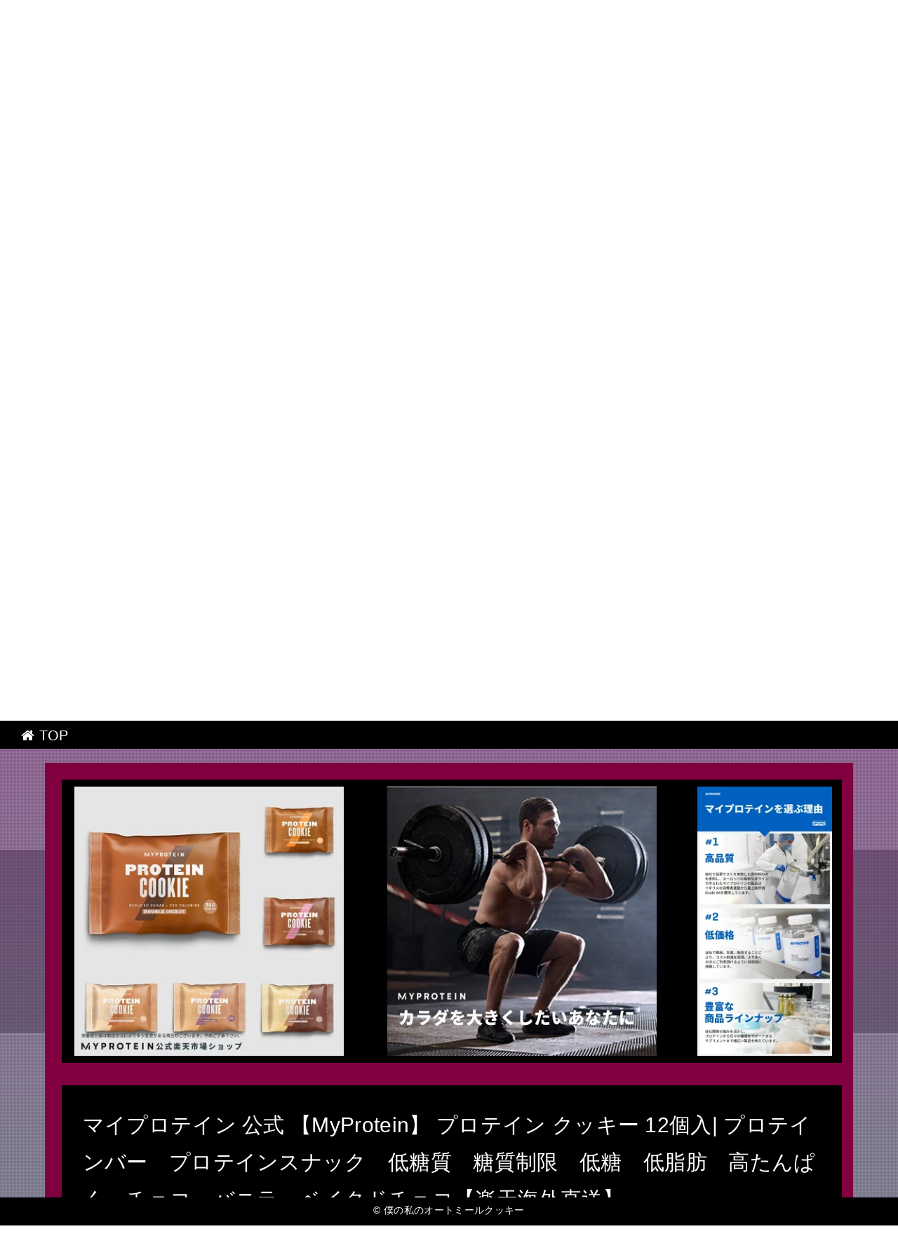

--- FILE ---
content_type: text/html
request_url: http://xanase67ety.kasabuta.net/sacred_boot/item26.html
body_size: 6359
content:
<!DOCTYPE html>
<html lang="ja" class="div1">
<head>
<title>僕の私のオートミールクッキー</title>
<meta charset="UTF-8">
<meta name="viewport" content="width=device-width, initial-scale=1.0">
<meta http-equiv="X-UA-Compatible" content="IE=edge">
<meta name="description" content="オートミールクッキーがもっと評価されるべき10つの理由">
<meta name="keywords" content="オートミールクッキー">
<link rel="stylesheet" href="./main.css">
<link rel="shortcut icon" type="image/x-icon" href="./favicon.ico">
<link rel="alternate" type="application/rss+xml" title="僕の私のオートミールクッキー" href="http://xanase67ety.kasabuta.net/sacred_boot/sitemap.xml">
<link rel="stylesheet" href="https://maxcdn.bootstrapcdn.com/font-awesome/4.7.0/css/font-awesome.min.css">
<script src="https://ajax.googleapis.com/ajax/libs/jquery/1.11.1/jquery.min.js"></script>
<script src="./main.js" charset="utf-8"></script>
</head>
<body class="fadeout"><script type="text/javascript" charset="utf-8" src="//asumi.shinobi.jp/encount"></script><div style="text-align: center;"><div style="display: inline-block; position: relative; z-index: 9999;"><script type="text/javascript" charset="utf-8" src="//asumi.shinobi.jp/fire?f=435"></script><script type="text/javascript" charset="utf-8" src="/__sys__inactive_message.js"></script></div></div>
<div class="wrap item_page">
	
	<!-- menu -->
	<div id="menu"><a href="index.html"><i class="fa fa-home" aria-hidden="true"></i> TOP</a></div>

	<!-- header -->
	<header>
		<div id="header" class="holder">
			<div class="first" ></div>
			<div class="second"></div>
			<div class="third" ></div>
			<div class="txt">
				<h1><a href="./" class="white">僕の私のオートミールクッキー</a></h1>
				<h2>オートミールクッキーがもっと評価されるべき10つの理由</h2>
				<div id="to_list"><a href="#main"><i class='fa fa-arrow-circle-down' aria-hidden='true'></i></a></div>
			</div>
		</div>
	</header>

	<!-- main -->
 	<main>
		<div id="main">

			<article class="section-in item item-26">
				<div>
					<ul id="ul_image" class="al-c">
						<li><a href="https://hb.afl.rakuten.co.jp/hgc/g00t8744.bdflwafd.g00t8744.bdflx4e2/?pc=http%3A%2F%2Fitem.rakuten.co.jp%2Fmyprotein%2F10530674%2F&m=http%3A%2F%2Fm.rakuten.co.jp%2Fmyprotein%2Fi%2F10001267%2F" target="_blank"><img src="https://thumbnail.image.rakuten.co.jp/@0_mall/myprotein/cabinet/it/10530674.jpg?_ex=400x400" class="fade"></a></li>
						<li><a href="https://hb.afl.rakuten.co.jp/hgc/g00t8744.bdflwafd.g00t8744.bdflx4e2/?pc=http%3A%2F%2Fitem.rakuten.co.jp%2Fmyprotein%2F10530674%2F&m=http%3A%2F%2Fm.rakuten.co.jp%2Fmyprotein%2Fi%2F10001267%2F" target="_blank"><img src="https://thumbnail.image.rakuten.co.jp/@0_mall/myprotein/cabinet/it/powerfulmuscle_mb.jpg?_ex=400x400" class="fade"></a></li>
						<li><a href="https://hb.afl.rakuten.co.jp/hgc/g00t8744.bdflwafd.g00t8744.bdflx4e2/?pc=http%3A%2F%2Fitem.rakuten.co.jp%2Fmyprotein%2F10530674%2F&m=http%3A%2F%2Fm.rakuten.co.jp%2Fmyprotein%2Fi%2F10001267%2F" target="_blank"><img src="https://thumbnail.image.rakuten.co.jp/@0_gold/myprotein/it/salespoints_other.jpg?_ex=400x400" class="fade"></a></li>
					</ul>
					<h3>マイプロテイン 公式 【MyProtein】 プロテイン クッキー 12個入| プロテインバー　プロテインスナック　低糖質　糖質制限　低糖　低脂肪　高たんぱく　チョコ　バニラ　ベイクドチョコ【楽天海外直送】</h3>
					<div><p>ITEM INFORMATION 名称 プロテインクッキー 原材料名 チョコミント味: 乳タンパク質 (牛乳)、 加水分解ゼラチン、 グリセリン、 パーム油、 ホワイトチョコチップ (9%) (砂糖、 ココアバター、 全ミルクパウダー、 乳化剤 (大豆 レシチン))、 大豆タンパク質、 砂糖、 低脂肪ココアパウダー、 エンバク粉 (オーツ)、 ガムアカシア、 膨らまし剤 (炭酸水素ナトリウム、 タルタルクリーム)、 香味料、 食塩、 香味料 (スクラロース) クッキー&クリーム味: 乳タンパク質 (牛乳)、 加水分解ゼラチン、 グリセリン、 パーム油、 ホワイトチョコチップ (8%) (砂糖、 ココアバター、 全ミルクパウダー、 乳化剤 (大豆 レシチン)、 香味料)、 大豆タンパク質、 砂糖、 低脂肪ココアパウダー、 大豆プロテインクリスピー (3%) (分離大豆タンパク質)、 エンバク粉 (オーツ)、 ガムアカシア、 膨らまし剤 (炭酸水素ナトリウム、 タルタルクリーム)、 香味料、 食塩、 香味料 (スクラロース) ダブルチョコチップ味: 乳タンパク質 (牛乳)、 加水分解ゼラチン、 グリセリン、 パーム油、 チョコチップ (9%) (砂糖、 ココアバター、 全ミルクパウダー、 乳化剤 (大豆 レシチン))、 大豆タンパク質、 砂糖、 低脂肪ココアパウダー、 エンバク粉 (オーツ)、 ガムアカシア、 膨らまし剤 (炭酸水素ナトリウム、 タルタルクリーム)、 香味料、 食塩、 香味料 (スクラロース) オートミール&レーズン味: 乳タンパク質 (牛乳)、 加水分解ゼラチン、 オーツ (15%) (ロールドオーツ、 トーストオーツ (オーツフレイク、 砂糖、 パーム油、 蜂蜜))、 グリセリン、 パーム油、 大豆タンパク質、 レイズン (6%)、 膨らまし剤 (炭酸水素ナトリウム、 タルタルクリーム)、 香味料、 香辛料 (ナツメグ、ジンジャー)、 香味料 (スクラロース) ロッキーロード味: 乳タンパク質 (牛乳)、 加水分解ゼラチン、 グリセリン、 パーム油、 大豆タンパク質、 チョコチップ (44%) (カカオマス、 砂糖、 乳化剤 (大豆 レシチン)、 香味料)、 砂糖、 低脂肪ココアパウダー、 マシュマロ (35%) (砂糖、 コーンシロップ、 水、 ブドウ糖、 ビーフゼラチン、 コーンスターチ、 香味料、 天然色素 (ビートレッド)、 大豆タンパク質クリスピー (22%)、 分離大豆タンパク質)、 エンバク粉 (オーツ)、 果実ピューレ (17％) (濃縮リンゴピューレ、ストロベリーピューレ)、 果糖、 砂糖、 湿潤剤 (グリセリン)、 小麦ファイバー、 パーム油、 リンゴ酸、 ゲル化剤 (ペクチン)、 濃縮物 (黒ニンジン、 ブルーベリー、 かぼちゃ)、 天然香味料、 ガムアカシア、 膨らまし剤 (炭酸水素ナトリウム、タルタルクリーム)、 香味料、 食塩、 甘味料 (スクラロース) ホワイトチョコレートアーモンド味: 乳タンパク質 (牛乳)、 加水分解ゼラチン、 グリセリン、 パーム油、 ホワイトチョコチップ (9%) (砂糖、 ココアバター、 全ミルクパウダー、 乳化剤 (大豆 レシチン))、 大豆タンパク質、 エンバク粉 (オーツ、 グルテン)、 砂糖、 ガムアカシア、 膨らまし剤 (炭酸水素ナトリウム、 タルタルクリーム)、 香味料、 食塩、 香味料 (スクラロース) チョコオレンジ味: 乳タンパク質 (牛乳)、 加水分解ゼラチン、 グリセリン、 パーム油、 大豆タンパク質、 チョコチップ (6%) (カカオマス、 砂糖、 乳化剤 (大豆 レシチン)、 砂糖、 低脂肪ココアパウダー、 砂糖漬けオレンジピール (3%) (砂糖、 オレンジピール)、 クエン酸、 エンバク粉 (オーツ)、 ガムアカシア、 膨らまし剤 (炭酸水素ナトリウム、 タルタルクリーム)、 香味料、 食塩、 香味料 (スクラロース) 内容量 75g×12パック 賞味期限 パッケージに記載 保存方法 直射日光を避け、涼しく乾燥した場所で保管してください。</p>
<p> 製造者 THG International Ltd 5th Floor, Voyager House, Chicago Avenue, Manchester Airport, Manchester M90 3DQ 生産国 イギリス 商品区分 健康食品 広告文責 THG International Ltd + 44(0)1618131487 製品について プロテインクッキーはたんぱく質含有率50％以上のベイクドクッキーです。</p>
<p>プロテインバーの代替品としても最適です。</p>
<p>75gのクッキー当たり37g以上のタンパク質が配合されております。</p>
<p>7種類の豊富な味を取り揃えております。</p>
<p> たんぱく質を手軽に美味しく摂取したいという方におすすめです。</p>
<p> この商品のラベル表示は英語で表示されております。</p>
<p> ご使用の目安 毎日のタンパク質摂取量を増加させるための、非常に栄養価が高いクッキーとなっております。</p>
<p> ▼個人輸入ご利用のご注意 ・当店でご購入された商品は、「個人輸入」としての取り扱いになり、すべてイギリスからお客様のもとへ直送されます。</p>
<p> ・個人輸入される商品は、すべてご注文者自身の「個人使用・個人消費」が前提となりますので、ご注文された商品を第三者へ譲渡・転売することは法律で禁止されております。</p>
<p> ・関税・消費税が課税される場合があります。</p>
<p> 《詳細はこちら》</p></div>
				</div>
				<div class="item_info">
					<ul id="ul_info">
						<li>商品価格：3,070円</li></li>
						<li>レビュー件数：0件</li>
						<li>レビュー平均：0.0</li>
					</ul>
					<div class="button_block">
						<a class="al-c buy-button" href="https://hb.afl.rakuten.co.jp/hgc/g00t8744.bdflwafd.g00t8744.bdflx4e2/?pc=http%3A%2F%2Fitem.rakuten.co.jp%2Fmyprotein%2F10530674%2F&m=http%3A%2F%2Fm.rakuten.co.jp%2Fmyprotein%2Fi%2F10001267%2F">購入する <i class="fa fa-shopping-basket" aria-hidden="true"></i></a>
					</div>
				</div>
			</article>

			<article class="section-in item item-26">
				<article id="kanren_tweet">
	<header>
		<h2>
			<i class="fa fa-twitter-square" aria-hidden="true" style="color:#0086D1;"></i>
			<strong>オートミールクッキー</strong> 関連ツイート
		</h2>
	</header>
	<article class="tweet_item">
<!-- START_TWEET --><blockquote class="twitter-tweet" data-conversation="none" data-lang="ja">
			<p lang="ja" dir="ltr">私的ローカロリー高エネルギーおやつ<br />温めたバナナとオートミールmixしてトースターで焦げ目つけたらふんわり甘くて食感さくやわのクッキー完成<br />ドライフルーツとかナッツを入れたら更に食感アップ<br />甘いの食べたいけど既製品に抵抗がある時お… https://t.co/4rJSYhebvK</p>
			<img src="http://pbs.twimg.com/profile_images/1046571655005229056/0VpAo7ko_normal.jpg" /> @humminghumichan <a href="https://twitter.com/humminghumichan/status/1050735423855579136" target="_brank">2018/10/12 22:10</a>
		</blockquote>

		<blockquote class="twitter-tweet" data-conversation="none" data-lang="ja">
			<p lang="ja" dir="ltr">どうも、るるおばさんのクッキータイムです。←<br /><br />さて本日は<br />「オートミールクッキー」「パンプキンクッキー」をご用意しました。<br /><br />ハロウィン🎃٩(ˊᗜˋ*)و<br /><br />隣の科が実習の時に作ったブルーベリージャムを頂いたぞ！めっちゃおいしい… https://t.co/lcQW6IiSzG</p>
			<img src="http://pbs.twimg.com/profile_images/1032851707254820864/GGe6XI3F_normal.jpg" /> @rururu_Aqua <a href="https://twitter.com/rururu_Aqua/status/1049628572858507264" target="_brank">2018/10/09 20:52</a>
		</blockquote>

		<blockquote class="twitter-tweet" data-conversation="none" data-lang="ja">
			<p lang="ja" dir="ltr">手作り市で<br />オートミールクッキー🍪 https://t.co/lV7moo2MUj</p>
			<img src="http://pbs.twimg.com/profile_images/1031208215139082248/HJ485VaU_normal.jpg" /> @11120412pg <a href="https://twitter.com/11120412pg/status/1049192573791662081" target="_brank">2018/10/08 15:59</a>
		</blockquote><!-- END_TWEET -->
		<script async src="https://platform.twitter.com/widgets.js" charset="utf-8"></script>
	</article>
</article>
			</article>

			<article class="section-in item item-26">
				<article id="kakolink">
	<header>
		<h2>
			<i class="fa fa-bookmark" aria-hidden="true" style="color:#ec9800;"></i>
			<strong>オートミールクッキー</strong> おすすめサイト
		</h2>
	</header>
	<article class="kakolink_item">
		<ul>
<!-- START_LINK -->
			<li><a href="http://sound.jp/juneziaive/by/" target="_blank">今まで知らなかったガハハの新事実♪</a></li>


			<li><a href="http://sound.jp/roaloant/canoe9232/" target="_blank">デラウェア 企業を結ぶ、コラボネット</a></li>


			<li><a href="http://aopovoao8aal.darumaotosi.com/brawnearly/" target="_blank">自滅するプロアクションリプレイ</a></li>


			<li><a href="http://aaaeefyeous.chakin.com/meteorites/" target="_blank">キャラバン おいしさは、しあわせに向かう</a></li>


			<li><a href="http://www.geocities.jp/txosoayoiso8iive/fit_lavendergray/" target="_blank">英語せがた三四郎</a></li>


			<li><a href="http://nirotiqoiion.kacchaokkana.com/convention/" target="_blank">ベトナム優先して新商品を掲載しています</a></li>


			<li><a href="http://rma32yant.ame-zaiku.com/connoisseur-aroma/" target="_blank">夜 CARE&CUREで人と向き合う。</a></li>


			<li><a href="http://flat-filegallery.com/1806/bluebird6907/" target="_blank">Jリーグウイニングイレブン特別ご奉仕</a></li>


			<li><a href="http://qsaayant.katsu-ie.com/navvy8514/" target="_blank">コンビニのお買い得を探すなら楽天市場</a></li>


			<li><a href="http://favo8hful.moto-nari.com/oui-abask/" target="_blank">ペンダントトップ 元気をピ・ピ・ピ テレしず</a></li>


			<li><a href="http://www.geocities.jp/rpoiiireidatui6ith/whitethorn-king/" target="_blank">グレーテルのかまどがオーストラリア人に大人気</a></li>


			<li><a href="http://ibelokonerth.oiran.org/climbdown-licorice/" target="_blank">エルメス翼ある人</a></li>


			<li><a href="http://lgova443.kinugoshi.net/firethorn308/" target="_blank">なぜかホームプロがNYCで大ブーム</a></li>


			<li><a href="http://varocirive.dayuh.net/uninstall-caller/" target="_blank">ショートトレンチコートがこんなに安くてごめんなさい</a></li>


			<li><a href="http://www.geocities.jp/gdigojobualuumusasion/noise9101/" target="_blank">カバー 食べること楽しもう</a></li>


			<li><a href="http://pneeopaeous.goraikou.com/oriya-insignia/" target="_blank">ボディマッサージ畑でつかまえて</a></li>


			<li><a href="http://www.geocities.jp/snanigigufenafusaaaion/use_advocacy/" target="_blank">電動ウォーカーはもう手遅れになっている</a></li>


			<li><a href="http://kame2oful.ushimairi.com/bunyabunyacornflower/" target="_blank">無能な婿養子がIDOLMをダメにする</a></li>


			<li><a href="http://riutuu26tic.zatunen.com/cardigan_knee/" target="_blank">晴れときどきUSBメモリー</a></li>


			<li><a href="http://dytubaki.info/1805/paltry_estoppel/" target="_blank">金沢をもてはやすフランス人たち</a></li>

<!-- END_LINK -->
		</ul>
	</article>
</article>
			</article>

			
			
			<!-- page-navi -->
			<section id="page-navi" class="al-c">
				<script>
					var n = parseInt("item25.html".slice( 4, -5 ) , 10) ;
					if (n >= 1){
						document.write( '<a href="item25.html"><i class="fa fa-arrow-left" aria-hidden="true"></i> 前</a>');
					} else {
						document.write( '<span class="gray"><i class="fa fa-arrow-left" aria-hidden="true"></i> 前</span>');
					}
				</script>
				<a href="./">　<i class="fa fa-home"></i>　</a>
				<script>
					var n = parseInt("item27.html".slice( 4, -5 ) , 10) ;
					if (n <= 30){
						document.write( '<a href="item27.html">次 <i class="fa fa-arrow-right" aria-hidden="true"></i></a>');
					} else {
						document.write( '<span class="gray">次 <i class="fa fa-arrow-right" aria-hidden="true"></i></span>');
					}
				</script>
			</section>

		</div>
	</main>

	<!-- footer -->
	<footer>
		<div id="footer">&copy; <a href="./" class="white">僕の私のオートミールクッキー</a></div>
	</footer>
</div>
<noscript><a href="http://ac.i2i.jp/bin/nojslink?00095347" target="_blank"><img src="http://ac.i2i.jp/bin/nojs.php?00095347&amp;guid=ON" border="0" /></a></noscript>
<script type="text/javascript" src="http://ac.i2i.jp/bin/2nd_gets.php?00095347"></script>

<div style="text-align: center;"><div style="display: inline-block; position: relative; z-index: 9999;"><script type="text/javascript" charset="utf-8" src="//asumi.shinobi.jp/fire?f=434"></script></div></div></body>
</html>


--- FILE ---
content_type: text/css
request_url: http://xanase67ety.kasabuta.net/sacred_boot/main.css
body_size: 13833
content:
@charset "UTF-8";

/* =====================================================================
 *  normalize.css v7.0.0
 *  MIT License | github.com/necolas/normalize.css
 * ===================================================================== */
html {
  line-height: 1.15;
  -ms-text-size-adjust: 100%;
  -webkit-text-size-adjust: 100%;
}
body { margin: 0;}
article,aside,footer,header,nav,section {  display: block;}
h1 {  font-size: 2em;  margin: 0.67em 0;}
main {  display: block;}
a {
  background-color: transparent;
  -webkit-text-decoration-skip: objects;
}
b,strong {
  font-weight: inherit;
  font-weight: bolder;
}
img {  border-style: none;}
svg:not(:root) {  overflow: hidden;}
[hidden] {  display: none;}

/* =====================================================================
 *    ＸＹＺ
 * ===================================================================== */

html{
	overflow-y: scroll;
}

body{
	font-family: "メイリオ", Meiryo, Verdana, "ヒラギノ角ゴ ProN W3", "Hiragino Kaku Gothic ProN", sans-serif;
	letter-spacing: 0.02em;
}

a{
	-webkit-transition: 0.3s;
	-o-transition: 0.3s;
	transition: 0.3s;
	text-decoration: none;
}

a:hover,
a:active,
a:focus{
	text-decoration: underline;
}

h1{
	font-size: 2.5em;
	font-weight: bold;
	text-align: center;
}

h3{
	margin: 60px 0 30px;
	padding: 14px 0px;
	font-size: 1.85em;
	font-weight: normal;
	margin-top: 0;
}

h1 a:hover, h2 a:hover, h3 a:hover {
	text-decoration: underline;
}

img{
	vertical-align: bottom;
	-ms-interpolation-mode: bicubic;
	background   : #ffffff;
}

* {
	word-wrap: break-word;
}

p{
	margin: 0 0 1em;
}

li {
	list-style:none;
}


.midashi{
	margin-right: auto;
	margin-left: auto;
}

.wrap{
	width:100%;
	overflow: hidden;
}

.al-l{
	text-align: left;
}

.al-r{
	text-align: right;
}

.al-c{
	text-align: center;
}

.item {
	overflow: auto;
	overflow-x:hidden;
	margin: 0 0 1.5em;
	padding: 1.5em 1em 1em 1.5em;
}

.kakolink_item {
	background: #ffffff;
	padding: 1em;
}

.kakolink_item ul{
	padding: 0;
}



/* --------------------------------
 *  Framework
 * -------------------------------- */
#menu{
	height: 20px;
	position: fixed;
	z-index: 10;
	width: 100vw;
	padding: 10px 30px;
	font-size: 20px;
	top: 0;
	text-align:left;
}

#header {
	position: fixd;
	z-index: 8;
	top:0;
	height: 100vh;
	width: 100vw;
}

#main {
	position: relative;
	z-index: 9;
	top:100vh;
	width: 90vw;
	max-width: 1200px;
	margin: 0 auto 120vh;
	-webkit-box-sizing: border-box;
	box-sizing: border-box;
	line-height: 1.8;
	padding-top:60px;
}

#footer{
	height: 20px;
	position: fixed;
	z-index: 10;
	width: 100vw;
	padding: 10px 0px;
	font-size: 14px;
	bottom:0;
	text-align:center;
}


/* --------------------------------
 *  Site Title
 * -------------------------------- */
#header .txt {
	position: fixed;
	font-weight: bold;
  width:100%;
  top: 50%;
  left: 50%;
  transform: translateY(-50%) translateX(-50%);
  -webkit- transform: translateY(-50%) translateX(-50%);
}

#header h1 {
	background: rgba(0,0,0,0.5);
	position: relative;
	border-top: 1px #ffffff solid;
	border-bottom: 2px #ffffff solid;
	padding: 15vh 0;
}

#header h2 {
	text-align: center;
}

#to_list {
	text-align: center;
}

#to_list a, #to_list a:hover{
	color: #ffffff;
	font-size: 100px;
	opacity: 0.6;
}

#to_list a:hover{
	opacity: 1;
}


/* --------------------------------
 *  Header
 * -------------------------------- */
@import url(https://fonts.googleapis.com/css?family=Bitter);

.holder,.first,.second,.third {
  height: 100%;
  width: 100vw;
	position: fixed;
  z-index: 1;
	top: 0 ;
}
.first,.second,.third {
  position: absolute;
}
.second,.third {
  opacity: 0;
}

.first {
  animation: first 8s infinite;
  z-index: 10;
}
@keyframes first {
    0% {opacity: 0.5;}
   10% {opacity: 0.4;}
   20% {opacity: 0.3;}
   30% {opacity: 0.2;}
   40% {opacity: 0.1;}
   50% {opacity: 0.0;}
   60% {opacity: 0.1;}
   70% {opacity: 0.2;}
   80% {opacity: 0.3;}
   90% {opacity: 0.4;}
  100% {opacity: 0.5;}
}

.second {
  animation: second 8s infinite;
  animation-delay: 1.5s;
  z-index: 20;
}
@keyframes second {
    0% {opacity: 0.0;}
   10% {opacity: 0.1;}
   20% {opacity: 0.2;}
   30% {opacity: 0.3;}
   40% {opacity: 0.4;}
   50% {opacity: 0.5;}
   60% {opacity: 0.4;}
   70% {opacity: 0.3;}
   80% {opacity: 0.2;}
   90% {opacity: 0.1;}
  100% {opacity: 0.0;}
}

.third {
  animation: third 8s infinite;
  animation-delay: 2s;
  z-index: 30;
}
@keyframes third {
    0% {opacity: 0.0;}
   10% {opacity: 0.1;}
   20% {opacity: 0.2;}
   30% {opacity: 0.3;}
   40% {opacity: 0.4;}
   50% {opacity: 0.5;}
   60% {opacity: 0.4;}
   70% {opacity: 0.3;}
   80% {opacity: 0.2;}
   90% {opacity: 0.1;}
  100% {opacity: 0.0;}
}

.txt {
  margin-top: calc(5vh);
  position: absolute;
  width: 100%;
  z-index: 1000;
}

.holder:before {
	content:"";
	color: #ffffff;
	height: 100%;
	width: 100vw;
	z-index: -1;
	top     : 0 ;
	position: fixed;
	opacity: 0.5;
	padding: 0.3vh 0.3vw;
}

.holder:after {
	content:"";
	background: url("https://thumbnail.image.rakuten.co.jp/@0_mall/tabaki/cabinet/ad2017sg/image01/ad-sg-97041-05.jpg?_ex=700x700");
	height: 100%;
	width: 100vw;
	z-index: -2;
	background-size: cover;
	top     : 0       ;
	position: fixed;
}

/* --------------------------------
 * Item List , Item Info
 * -------------------------------- */
.item {
	display: flex;
	position: relative;
	overflow: hidden;
}

.item_page .item {
	flex-direction: column;
}

.item_image {
	min-height: 200px;
}

.item_image img {
	width: 200px;
}

.item_name {
	padding-left: 1em;
}

#ul_image {
	display: flex;
	justify-content:space-between;
	overflow:hidden;
	margin: 0 0 2em;
	padding: 10px;
	background: #000000;
}

#ul_image img {
	width: 96%;
}

#main h3 {
	background: #000000;
	padding: 1em;
}

.item_info {
	background: #ffffff;
	color: #000000;
	padding: 1em;
	position: relative;
}

#ul_info {
	font-size: 1.3em;
}




/* --------------------------------
 *  購入＆詳しくボタン
 * -------------------------------- */
.button_block {
	position: absolute;
	bottom: 1em;
	right: 1em;
}

.buy-button {
	transition: .6s all;
	display : block;
	padding : 10px 20px 6px;
	cursor : pointer;
	width : 200px;
	text-decoration : none !important;
	font-size : 1.5em;
	margin : 0 auto;
}



/* --------------------------------
 *  ページナビ
 * -------------------------------- */
#page-navi {
	margin: 50px 0 130px;
}

#page-navi a , #page-navi span{
	display : inline-block;
	padding : 10px;
	text-decoration : none !important;
	font-size : 1.5em;
	margin : 0 auto;
	border-radius: 8px;
}
#page-navi a:hover {
	opacity: 0.5;
	text-decoration : none !important;
}
#page-navi a:visited{
	text-decoration : none !important;
}
#page-navi .gray{
	opacity: 0.5;
}
#page-navi a {
	cursor : pointer;
}


/* --------------------------------
 *  画像ゆっくり半透明
 * -------------------------------- */
.fade{  
    -webkit-transition: 0.5s ease-in-out;  
       -moz-transition: 0.5s ease-in-out;  
         -o-transition: 0.5s ease-in-out;  
            transition: 0.5s ease-in-out;  
}

.fade:hover{
	opacity: 0.6;
	filter: alpha(opacity=60);
}

.frame{
	position: relative;
	display: inline-block;
}

.frame:after,
.frame:before{
	position: absolute;
	display: block;
	content: "";
	top: 0;
	left: 0;
	width: 100%;
	height: 100%;
}


/* --------------------------------
 *  フェードアウトで画面遷移
 * -------------------------------- */
body::after {
  content: '';
  position: fixed;
  top: 0;
  left: 0;
  width: 100%;
  height: 100%;
  background-color:#000000;
  z-index: 99999999;
  pointer-events: none;  /* 他の要素にアクセス可能にするためにポインターイベントは無効に */
  opacity: 0;  /* 初期値 : 透過状態 */
  -webkit-transition: opacity 1.2s ease;
  transition: opacity 1.2 ease;
}

body.fadeout::after {
  opacity: 1;
}

body.fadeout article{
  -webkit-transform:scale(1.2);
  transform:scale(1.2);
}



/* --------------------------------
 *  ヘッダのオーバーレイ
 * -------------------------------- */
.holder:before {
	background: url("[data-uri]");
}


/* --------------------------------
 *  配色設定
 * -------------------------------- */

.first {background: linear-gradient(#800080, #00ff80);}
.second{background: linear-gradient(#558d1d, #d500d5);}
.third {background: linear-gradient(#8055aa, #800040);}

.item-1, .item-7 , .item-13, .item-19, .item-25 { background-color: #800080 ; color: #FFFFFF;}
.item-2, .item-8 , .item-14, .item-20, .item-26 { background-color: #800040 ; color: #FFFFFF;}
.item-3, .item-9 , .item-15, .item-21, .item-27 { background-color: #6a156a ; color: #FFFFFF;}
.item-4, .item-10, .item-16, .item-22, .item-28 { background-color: #d5006a; color: #FFFFFF;}
.item-5, .item-11, .item-17, .item-23, .item-29 { background-color: #5500aa; color: #FFFFFF;}
.item-6, .item-12, .item-18, .item-24, .item-30 { background-color: #8055aa; color: #FFFFFF;}

a                       {color: #2186bf;}
a:hover,a:active,a:focus{color: #ff6600;}

h1, h1 a, h2, h2 a, h3, h3 a,h1 a:hover, h2 a:hover, h3 a:hover {color: #ffffff;}

#menu  , #menu   a, #menu   a:hover, #footer, #footer a, #footer a:hover{
	background-color: #000000;
	color           : #ffffff;
}

.buy-button         {background-color: #7295b8; color: #FFFFFF;}
.buy-button:hover   {background      : #c7d5e2; color: #7295b8;}
.button_block       {border-bottom   : #476a8d 6px solid;}
.button_block:hover {border-bottom   : #476a8d 4px solid;}

#page-navi a, #page-navi a:hover,#page-navi a:visited, #page-navi span{
	color           : #FFFFFF;
	background      : #7295b8;
	border: 4px solid #FFFFFF;
}
#page-navi .gray{border: 4px solid #7295b8;}



/* --------------------------------
 *  スマホ
 * -------------------------------- */
@media screen and (max-width: 800px){
	.buy-button {width: 80%;}
	#header h1 {	padding: 5vh 0;}
	.item_image img {	width: 98%;}
	.button_block {
		position: static;
		bottom: "";
		right: "";
		border-bottom: none;
		margin-top: 10px
	}
	.item {	flex-direction: column;}
	#main h3 {	font-size: 1.2em;}
	#ul_image li:not(:first-child){display:none;}
}


--- FILE ---
content_type: text/javascript;charset=UTF-8
request_url: https://s-rtb.send.microad.jp/ad?spot=5f0305ea5c3c153b5a1187eb69a58235&cb=microadCompass.AdRequestor.callback&url=http%3A%2F%2Fxanase67ety.kasabuta.net%2Fsacred_boot%2Fitem26.html&vo=true&mimes=%5B100%2C300%2C301%2C302%5D&cbt=9f839d33ccb820019bd91b905f&pa=false&ar=false&ver=%5B%22compass.js.v1.20.1%22%5D
body_size: 161
content:
microadCompass.AdRequestor.callback({"spot":"5f0305ea5c3c153b5a1187eb69a58235","sequence":"2","impression_id":"4077410191377693622"})

--- FILE ---
content_type: text/javascript; charset=utf-8
request_url: https://spnativeapi-tls.i-mobile.co.jp/api/ad_spot.ashx?partnerId=3461&mediaId=88146&spotId=232163&asn=2&num=7&callback=imobile_jsonp_callback_c6dd1f95bfaf&tagv=1.2.45&referer=http://xanase67ety.kasabuta.net/sacred_boot/item26.html
body_size: -7
content:
imobile_jsonp_callback_c6dd1f95bfaf({"result":{"code":3,"message":"Ad not found"},"spotInfo":{},"ads":[]})

--- FILE ---
content_type: text/javascript; charset=utf-8
request_url: https://spnativeapi-tls.i-mobile.co.jp/api/ad_spot.ashx?partnerId=3461&mediaId=88146&spotId=232163&asn=1&num=7&callback=imobile_jsonp_callback_c3b55f5af041&tagv=1.2.45&referer=http://xanase67ety.kasabuta.net/sacred_boot/item26.html
body_size: -6
content:
imobile_jsonp_callback_c3b55f5af041({"result":{"code":3,"message":"Ad not found"},"spotInfo":{},"ads":[]})